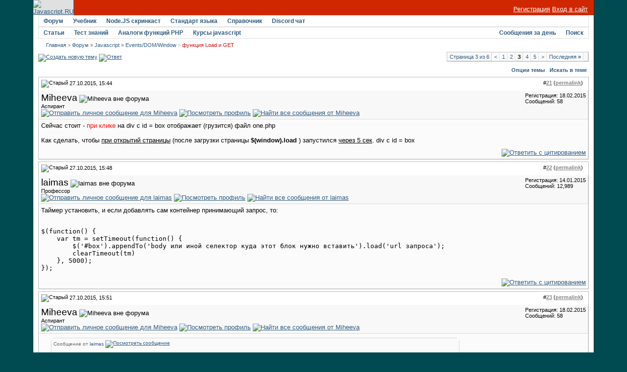

--- FILE ---
content_type: text/html; charset=utf-8
request_url: https://javascript.ru/forum/events/59083-funkciya-load-i-get-3.html
body_size: 10906
content:
<!DOCTYPE html PUBLIC "-//W3C//DTD XHTML 1.0 Transitional//EN" "http://www.w3.org/TR/xhtml1/DTD/xhtml1-transitional.dtd">
<html xmlns="http://www.w3.org/1999/xhtml" dir="ltr" lang="ru">
<head>
<base href="https://javascript.ru/forum/" />
	
<meta name="keywords" content="функция,Load,и,GET,функция Load и GET, " />
<meta name="description" content="Сейчас стоит - при клике на div c id = box отображает (грузится) файл one.php Как сделать, что�" />


<link rel="stylesheet" type="text/css" href="https://javascript.ru/forum/clientscript/vbulletin_css/style-97d6914a-00003.css" id="vbulletin_css" />





 


<script type="text/javascript" src="/misc/forum.js"></script>



<!--
<script async src="https://pagead2.googlesyndication.com/pagead/js/adsbygoogle.js?client=ca-pub-6204518652652613"
     crossorigin="anonymous"></script>
-->

<!--
<script type="text/javascript" src="/modules/syntaxhighlighter/sh/scripts/shCore.js"></script>
<script type="text/javascript" src="/modules/syntaxhighlighter/sh/scripts/shBrushCss.js"></script>
<script type="text/javascript" src="/modules/syntaxhighlighter/sh/scripts/shBrushJava.js"></script>
<script type="text/javascript" src="/modules/syntaxhighlighter/sh/scripts/shBrushJScript.js"></script>
<script type="text/javascript" src="/modules/syntaxhighlighter/sh/scripts/shBrushPhp.js"></script>
<script type="text/javascript" src="/modules/syntaxhighlighter/sh/scripts/shBrushPlain.js"></script>
<script type="text/javascript" src="/modules/syntaxhighlighter/sh/scripts/shBrushPython.js"></script>
<script type="text/javascript" src="/modules/syntaxhighlighter/sh/scripts/shBrushXml.js"></script>
<script type="text/javascript" src="/modules/syntaxhighlighter/sh/scripts/shBrushRuby.js"></script>
<script type="text/javascript" src="/modules/syntaxhighlighter/sh/scripts/shBrushErlang.js"></script>
<script type="text/javascript" src="/modules/syntaxhighlighter/sh/scripts/shBrushAS3.js"></script>
-->

<script type="text/javascript" src="/modules/syntaxhighlighter/sh/scripts/syntaxhighlighter.min.js"></script>
<script type="text/javascript">
  $(function() { SyntaxHighlighter.highlight() })
  </script>

<style type="text/css" media="all">@import "/modules/syntaxhighlighter/sh/styles/shCore.css";</style>
<style type="text/css" media="all">@import "/modules/syntaxhighlighter/sh/styles/shThemeDefault.css";</style>
<style type="text/css" media="all">@import "/themes/defaultangy/jquery.alerts.css";</style>

<script type="text/javascript"><!-- // hide from W3C validator

var SESSIONURL = "s=4b0e3fa95a6454b675aa762319d86116&";
var IMGDIR_MISC = "/forum/images/ca_serenity/misc";
var vb_disable_ajax = parseInt("0", 10);
// --></script>


<link rel="alternate" type="application/rss+xml" title="Javascript-форум RSS Feed" href="https://javascript.ru/forum/external.php?type=RSS2" />

<link rel="alternate" type="application/rss+xml" title="Javascript-форум - Events/DOM/Window - RSS Feed" href="https://javascript.ru/forum/external.php?type=RSS2&amp;forumids=21" />


<script>
window._gaq =  []
_gaq.push(['_setAccount', 'UA-2056213-10']);
_gaq.push(["_addOrganic", "go.mail.ru","q"])
_gaq.push(["_addOrganic", "nova.rambler.ru","query"])
_gaq.push(["_addOrganic", "nigma.ru", "s"])
_gaq.push(["_addOrganic", "blogs.yandex.ru", "text", true])
_gaq.push(["_addOrganic", "webalta.ru", "q"])
_gaq.push(["_addOrganic", "aport.ru", "r"])
_gaq.push(["_addOrganic", "akavita.by", "z"])
_gaq.push(["_addOrganic", "meta.ua", "q"])
_gaq.push(["_addOrganic", "bigmir.net", "q"])
_gaq.push(["_addOrganic", "tut.by", "query"])
_gaq.push(["_addOrganic", "all.by", "query"])
_gaq.push(["_addOrganic", "i.ua", "q"])
_gaq.push(["_addOrganic", "online.ua", "q"])
_gaq.push(["_addOrganic", "a.ua", "s"])
_gaq.push(["_addOrganic", "ukr.net", "search_query"])
_gaq.push(["_addOrganic", "search.com.ua", "q"])
_gaq.push(["_addOrganic", "search.ua", "query"])
_gaq.push(["_addOrganic", "poisk.ru", "text"])
_gaq.push(["_addOrganic", "km.ru", "sq"])
_gaq.push(["_addOrganic", "liveinternet.ru", "ask"])
_gaq.push(["_addOrganic", "quintura.ru", "request"])
_gaq.push(["_addOrganic", "search.qip.ru","query"])
_gaq.push(["_addOrganic", "gde.ru","keywords"])
_gaq.push(["_addOrganic", "search.ukr.net","search_query"])
_gaq.push(["_addOrganic", "gogo.ru","q"])
_gaq.push(['_trackPageview']);
_gaq.push(['_trackPageLoadTime']);
</script>

<script type="text/javascript">
var ga = document.createElement('script')
ga.src = location.protocol+'//www.google-analytics.com/ga.js'
ga.async = true
document.getElementsByTagName('head')[0].appendChild(ga)
</script>

	<title>функция Load и GET - Страница 3 - Javascript-форум</title>
	<script type="text/javascript" src="https://javascript.ru/forum/clientscript/vbulletin_post_loader.js?v=367"></script>
</head>
<body onload="">
<div id="wrapper">
<a name="top"></a>
<table width="960" cellpadding="0" cellspacing="0" align="center" id="maintable">
<tr>
	<td id="maintable-first">

<!-- header table --><table border="0" cellspacing="0" cellpadding="0" class="header-table" width="100%">
	<tr>
		<td align="left"><a href="/"><img src="/forum/images/ca_serenity/misc/logo.gif" border="0" alt="Javascript.RU" /></a></td>
		<td align="right" valign="bottom" width="100%" nowrap="nowrap" class="header-table-login">

		
                <a href="/forum/register.php" style="color:white">Регистрация</a> <a href="/forum/clogin.php" style="color:white">Вход в сайт</a>
			

		</td>
	</tr>
	</table><!-- / header table --></td>
</tr>
<tr>
	<td class="maintable-content"><!-- content table --><table border="0" width="100%" cellpadding="0" cellspacing="0" align="center">
<tr>
	<td class="content-row">

<!-- nav buttons bar -->
<table border="0" width="100%" cellpadding="0" cellspacing="0" align="center">
<tr>
	<td class="navbar-row" align="center"><table cellspacing="0" width="100%" align="center" class="navbar-row-table">
	<tr align="center" class="vbmenu_dark">


<td class="vbmenu_control"><h1><a href="/forum/">Форум</a></h1>
</td>

<td class="vbmenu_control"><a href="https://learn.javascript.ru/">Учебник</a>
</td>


<td class="vbmenu_control"><a href="https://learn.javascript.ru/nodejs-screencast">Node.JS скринкаст</a>
</td>


<td class="vbmenu_control"><a href="http://es5.javascript.ru">Стандарт языка</a>
</td>

<td class="vbmenu_control"><h1><a href="/manual">Справочник</a></h1>
</td>

<td class="vbmenu_control"><h1><a href="https://discord.gg/X8yWNWpTQs">Discord чат</a></h1>
</td>


		
		<td width="100%">&nbsp;</td>
		


</tr>
</table>
<table cellspacing="0" width="100%" align="center" class="navbar-row-table">
<tr align="center" class="vbmenu_dark">


<td class="vbmenu_control"><a href="/doctree">Статьи</a>
</td>

<td class="vbmenu_control"><a href="https://learn.javascript.ru/quiz">Тест знаний</a>
</td>


<td class="vbmenu_control"><a href="/php">Аналоги функций PHP</a>
</td>


<!--
<td class="vbmenu_control"><a href="http://chat.mibbit.com/?server=utf8.rusnet.org.ru:7770&channel=%23javascript&nick=JsGuest">Онлайн-чат</a>
</td>
-->


<td class="vbmenu_control"><h1><a href="/courses" ><span>Курсы javascript</span></a>
</h1></td>

<!--
<td class="vbmenu_control"><h1><a href="/ajax">AJAX</a></h1>
</td>
-->

<td width="100%">&nbsp;</td>

 

				
			
				
				<td class="vbmenu_control"><a href="/forum/search.php?do=getdaily" accesskey="2">Сообщения за день</a></td>
				
				<td id="navbar_search" class="vbmenu_control"><a href="/forum/search.php" accesskey="4" rel="nofollow">Поиск</a> <script type="text/javascript"> vbmenu_register("navbar_search"); </script></td>
			
			
		

		
	</tr>
	</table></td>
</tr>
</table>
<!-- content table -->
<!-- open content container -->
<table border="0" width="100%" cellpadding="0" cellspacing="0" align="center">
<tr>
	<td class="content-row" valign="top">




<!--noindex-->
<!-- NAVBAR POPUP MENUS -->
	
	
	<!-- header quick search form -->
	<div class="vbmenu_popup" id="navbar_search_menu" style="display:none">
		<table cellpadding="4" cellspacing="1" border="0">
		<tr>
			<td class="thead">Поиск по форуму</td>
		</tr>
		<tr>
			<td class="vbmenu_option" title="nohilite">
				<form action="/forum/search.php?do=process" method="post">
					<input type="hidden" name="do" value="process" />
					<input type="hidden" name="quicksearch" value="1" />
					<input type="hidden" name="childforums" value="1" />
					<input type="hidden" name="exactname" value="1" />
					<input type="hidden" name="s" value="4b0e3fa95a6454b675aa762319d86116" />
					<div><input type="text" class="bginput" name="query" size="25" tabindex="1001" /><input type="submit" class="button" value="Вперёд" tabindex="1004" /></div>
					<div style="margin-top:4px">
						<label for="rb_nb_sp0"><input type="radio" name="showposts" value="0" id="rb_nb_sp0" tabindex="1002" checked="checked" />Отображать темы</label>
						&nbsp;
						<label for="rb_nb_sp1"><input type="radio" name="showposts" value="1" id="rb_nb_sp1" tabindex="1003" />Отображать сообщения</label>
					</div>					
				</form>
			</td>
		</tr>
		<tr>
			<td class="vbmenu_option"><a href="/forum/search.php" accesskey="4" rel="nofollow">Расширенный поиск</a></td>
		</tr>
		
		</table>
	</div>
	<!-- / header quick search form -->
	

	
<!-- / NAVBAR POPUP MENUS -->

<!-- PAGENAV POPUP -->

	<div class="vbmenu_popup" id="pagenav_menu" style="display:none">
		<table cellpadding="4" cellspacing="1" border="0">
		<tr>
			<td class="thead" nowrap="nowrap">К странице...</td>
		</tr>
		<tr>
			<td class="vbmenu_option" title="nohilite">
			<form action="https://javascript.ru/forum/" method="get" onsubmit="return this.gotopage()" id="pagenav_form">
				<input type="text" class="bginput" id="pagenav_itxt" style="font-size:11px" size="4" />
				<input type="button" class="button" id="pagenav_ibtn" value="Вперёд" />
			</form>
			</td>
		</tr>
		</table>
	</div>

<!-- / PAGENAV POPUP -->
<!--/noindex-->


<!-- trade-links -->




<!-- breadcrumb -->
<div id="navbar-row">

	<div class="navbar navbar-top"><a href="https://javascript.ru/" accesskey="1">Главная</a> 


 <span class="navbar">&gt; <a href="https://javascript.ru/forum/" accesskey="1">Форум</a></span>


	<span class="navbar">&raquo; <a href="https://javascript.ru/forum/javascript/">Javascript</a></span>


	<span class="navbar">&raquo; <a href="https://javascript.ru/forum/events/">Events/DOM/Window</a></span>

 &raquo;
<strong>
	функция Load и GET

</strong>

</div>

</div>
<br class="spacer8" />



<!-- / breadcrumb -->

<!-- pm notification -->

<!-- / pm notification -->





<!-- // Start Welcome Headers // -->
<!-- google_ad_section_start(weight=ignore) -->

<!-- google_ad_section_end -->
<!-- // End Welcome Headers // -->

	



<a name="poststop" id="poststop"></a>





<!-- controls above postbits -->
<table cellpadding="0" cellspacing="0" border="0" width="100%" style="margin-bottom:3px">
<tr valign="bottom">
	
		<td class="smallfont">


<a href="https://javascript.ru/forum/newthread.php?do=newthread&amp;f=21" rel="nofollow"><img src="/forum/images/ca_serenity/buttons/newthread.gif" alt="Создать новую тему" border="0" /></a>

<a href="https://javascript.ru/forum/newreply.php?do=newreply&amp;noquote=1&amp;p=393229" rel="nofollow"><img src="/forum/images/ca_serenity/buttons/reply.gif" alt="Ответ" border="0" /></a>


</td>
	
	<td align="right"><div class="pagenav" align="right">
<table class="tborder" cellpadding="3" cellspacing="0" border="0">
<tr>
	<td class="vbmenu_control" style="font-weight:normal">Страница 3 из 6</td>
	
	<td class="alt1"><a class="smallfont" href="https://javascript.ru/forum/events/59083-funkciya-load-i-get-2.html" title="Предыдущая страница - с 11 по 20 из 60">&lt;</a></td>
	<td class="alt1"><a class="smallfont" href="https://javascript.ru/forum/events/59083-funkciya-load-i-get.html" title="с 1 по 10 из 60">1</a></td><td class="alt1"><a class="smallfont" href="https://javascript.ru/forum/events/59083-funkciya-load-i-get-2.html" title="с 11 по 20 из 60">2</a></td>	<td class="alt2"><span class="smallfont" title="Показано с 21 по 30 из 60."><strong>3</strong></span></td>
 <td class="alt1"><a class="smallfont" href="https://javascript.ru/forum/events/59083-funkciya-load-i-get-4.html" title="с 31 по 40 из 60">4</a></td><td class="alt1"><a class="smallfont" href="https://javascript.ru/forum/events/59083-funkciya-load-i-get-5.html" title="с 41 по 50 из 60">5</a></td>
	<td class="alt1"><a class="smallfont" href="https://javascript.ru/forum/events/59083-funkciya-load-i-get-4.html" title="Следующая страница - с 31 по 40 из 60">&gt;</a></td>
	<td class="alt1"><a class="smallfont" href="https://javascript.ru/forum/events/59083-funkciya-load-i-get-6.html" title="Последняя страница - с 51 по 60 из 60">Последняя <strong>&raquo;</strong></a></td>
	<td class="vbmenu_control" title="showthread.php?s=4b0e3fa95a6454b675aa762319d86116&amp;t=59083"><a name="PageNav"></a></td>
</tr>
</table>
</div></td>
</tr>
</table>
<!-- / controls above postbits -->

<!-- toolbar -->
<table class="tcat-rounded" cellpadding="0" cellspacing="0" border="0" width="100%" align="center">
	<tr>
		<td width="25" class="tcat-rounded-left"><img src="https://javascript.ru/forum/images/ca_serenity/misc/spacer.gif" width="25" height="27" border="0" alt="" /></td>

	<td class="tcat" width="100%">
		<div class="smallfont">
		
		&nbsp;
		</div>
	</td>
	<td class="vbmenu_control" id="threadtools" nowrap="nowrap">
		<a rel="nofollow" href="https://javascript.ru/forum/events/59083-funkciya-load-i-get-3.html?nojs=1#goto_threadtools">Опции темы</a>
		<script type="text/javascript"> vbmenu_register("threadtools"); </script>
	</td>
	
		<td class="vbmenu_control" id="threadsearch" nowrap="nowrap">
			<a rel="nofollow" href="https://javascript.ru/forum/events/59083-funkciya-load-i-get-3.html?nojs=1#goto_threadsearch">Искать в теме</a>
			<script type="text/javascript"> vbmenu_register("threadsearch"); </script>
		</td>
	
	
	

		<td width="10" class="tcat-rounded-right"><img src="https://javascript.ru/forum/images/ca_serenity/misc/spacer.gif" width="10" height="27" border="0" alt="" /></td>
	</tr>
</table>
<!-- / toolbar -->



<!-- end content table -->
	</td>
</tr>
</table>
<!-- / close content container -->
<!-- / end content table -->





<div id="posts"><!-- post #393229 -->

	<!-- open content container -->
<table border="0" width="100%" cellpadding="0" cellspacing="0" align="center">
<tr>
	<td class="content-row" valign="top">

	<div id="edit393229" style="padding:0px 0px 4px 0px">
	<!-- this is not the last post shown on the page -->	



<table class="tborder" width="100%" id="post393229" cellpadding="4" cellspacing="0" border="0" align="center">
<tr>
	<td class="thead" >
		<div class="normal" style="float:right">
			&nbsp;
			#<a href="https://javascript.ru/forum/393229-post21.html" target="new"  id="postcount393229" name="21"><strong>21</strong></a> (<b><a href="/forum/events/59083-funkciya-load-i-get-3.html#post393229" title="Link to this Post">permalink</a></b>) &nbsp;
			
		</div>
		
		<div class="normal">
			<!-- status icon and date -->
			<a name="post393229"><img class="inlineimg" src="/forum/images/ca_serenity/statusicon/post_old.gif" alt="Старый" border="0" /></a>


			
				27.10.2015, 15:44
			
			
			<!-- / status icon and date -->
		</div>
	</td>
</tr>
<tr>
	<td class="alt2" style="padding:0px">
		<!-- user info -->
		<table cellpadding="0" cellspacing="4" border="0" width="100%">
		<tr>
			
			<td nowrap="nowrap">
			
				<div>
					


  <a class="bigusername">Miheeva</a>
                


					
					<img class="inlineimg" src="/forum/images/ca_serenity/statusicon/user_offline.gif" alt="Miheeva вне форума" border="0" />




					
				</div>
				
				<div class="smallfont">Аспирант</div>
				
				
				
				





	


<a href="https://javascript.ru/forum/private.php?do=newpm&amp;u=40589" rel="nofollow">
<img title="Отправить личное сообщение для Miheeva"
alt="Отправить личное сообщение для Miheeva" border="0" src="/forum/images/ca_serenity/buttons/sendpm_blue.gif"/></a>



<a href="https://javascript.ru/forum/members/40589-miheeva/" rel="nofollow">
<img title="Посмотреть профиль" alt="Посмотреть профиль" src="/forum/images/ca_serenity/buttons/profile_blue.gif" border="0"/></a>





<a href="https://javascript.ru/forum/search.php?do=finduser&amp;u=40589" rel="nofollow"><img title="Найти все сообщения от Miheeva"
alt="Найти все сообщения от Miheeva" border="0" src="/forum/images/ca_serenity/buttons/find_blue.gif"/></a>



			</td>
			<td width="100%">&nbsp;</td>
			<td valign="top" nowrap="nowrap">
				
				<div class="smallfont">
					<div>Регистрация: 18.02.2015</div>
					
					
					<div>
						Сообщений: 58
					</div>
					

					

<br/>

			
<div>
		
</div>
		</div>

		

			</td>
		</tr>
		</table>
		<!-- / user info -->
	</td>
</tr>
<tr>
	<td class="alt1" id="td_post_393229">
	<!-- message, attachments, sig -->
	
		

		
		
		<!-- message -->
		<div id="post_message_393229">Сейчас стоит - <font color="Red">при клике</font> на div  c id = box  отображает (грузится) файл one.php<br />
<br />
Как сделать, чтобы <u>при открытий страницы</u> (после загрузки страницы <b>$(window).load</b> ) запустился <u>через 5 сек</u>. div  c id = box</div>
		<!-- / message -->
	
		
		
		

		

		

		
	
		<div style="margin-top: 10px" align="right" class="post-bottom">
			
			
	
			
			<!-- controls -->
			
			
			
				<a href="https://javascript.ru/forum/newreply.php?do=newreply&amp;p=393229" rel="nofollow"><img src="/forum/images/ca_serenity/buttons/quote.gif" alt="Ответить с цитированием" border="0" /></a>
			



			
			
			
			
			
				
			
			
			<!-- / controls -->
		</div>
		
	<!-- message, attachments, sig -->
	
	</td>
</tr>
</table>





	</div>
		</td>
</tr>
</table>
<!-- / close content container -->

<!-- / post #393229 --><!-- post #393231 -->

	<!-- open content container -->
<table border="0" width="100%" cellpadding="0" cellspacing="0" align="center">
<tr>
	<td class="content-row" valign="top">

	<div id="edit393231" style="padding:0px 0px 4px 0px">
	<!-- this is not the last post shown on the page -->	



<table class="tborder" width="100%" id="post393231" cellpadding="4" cellspacing="0" border="0" align="center">
<tr>
	<td class="thead" >
		<div class="normal" style="float:right">
			&nbsp;
			#<a href="https://javascript.ru/forum/393231-post22.html" target="new"  id="postcount393231" name="22"><strong>22</strong></a> (<b><a href="/forum/events/59083-funkciya-load-i-get-3.html#post393231" title="Link to this Post">permalink</a></b>) &nbsp;
			
		</div>
		
		<div class="normal">
			<!-- status icon and date -->
			<a name="post393231"><img class="inlineimg" src="/forum/images/ca_serenity/statusicon/post_old.gif" alt="Старый" border="0" /></a>


			
				27.10.2015, 15:48
			
			
			<!-- / status icon and date -->
		</div>
	</td>
</tr>
<tr>
	<td class="alt2" style="padding:0px">
		<!-- user info -->
		<table cellpadding="0" cellspacing="4" border="0" width="100%">
		<tr>
			
			<td nowrap="nowrap">
			
				<div>
					


  <a class="bigusername">laimas</a>
                


					
					<img class="inlineimg" src="/forum/images/ca_serenity/statusicon/user_offline.gif" alt="laimas вне форума" border="0" />




					
				</div>
				
				<div class="smallfont">Профессор</div>
				
				
				
				





	


<a href="https://javascript.ru/forum/private.php?do=newpm&amp;u=39891" rel="nofollow">
<img title="Отправить личное сообщение для laimas"
alt="Отправить личное сообщение для laimas" border="0" src="/forum/images/ca_serenity/buttons/sendpm_blue.gif"/></a>



<a href="https://javascript.ru/forum/members/39891-laimas/" rel="nofollow">
<img title="Посмотреть профиль" alt="Посмотреть профиль" src="/forum/images/ca_serenity/buttons/profile_blue.gif" border="0"/></a>





<a href="https://javascript.ru/forum/search.php?do=finduser&amp;u=39891" rel="nofollow"><img title="Найти все сообщения от laimas"
alt="Найти все сообщения от laimas" border="0" src="/forum/images/ca_serenity/buttons/find_blue.gif"/></a>



			</td>
			<td width="100%">&nbsp;</td>
			<td valign="top" nowrap="nowrap">
				
				<div class="smallfont">
					<div>Регистрация: 14.01.2015</div>
					
					
					<div>
						Сообщений: 12,989
					</div>
					

					

<br/>

			
<div>
		
</div>
		</div>

		

			</td>
		</tr>
		</table>
		<!-- / user info -->
	</td>
</tr>
<tr>
	<td class="alt1" id="td_post_393231">
	<!-- message, attachments, sig -->
	
		

		
		
		<!-- message -->
		<div id="post_message_393231">Таймер установить, и если добавлять сам контейнер принимающий запрос, то:<br />
<br />
<pre class="source brush:js">
$(function() {
    var tm = setTimeout(function() {
        $('#box').appendTo('body или иной селектор куда этот блок нужно вставить').load('url запроса');
        clearTimeout(tm)
    }, 5000);
});
</pre></div>
		<!-- / message -->
	
		
		
		

		

		

		
	
		<div style="margin-top: 10px" align="right" class="post-bottom">
			
			
	
			
			<!-- controls -->
			
			
			
				<a href="https://javascript.ru/forum/newreply.php?do=newreply&amp;p=393231" rel="nofollow"><img src="/forum/images/ca_serenity/buttons/quote.gif" alt="Ответить с цитированием" border="0" /></a>
			



			
			
			
			
			
				
			
			
			<!-- / controls -->
		</div>
		
	<!-- message, attachments, sig -->
	
	</td>
</tr>
</table>





	</div>
		</td>
</tr>
</table>
<!-- / close content container -->

<!-- / post #393231 --><!-- post #393233 -->

	<!-- open content container -->
<table border="0" width="100%" cellpadding="0" cellspacing="0" align="center">
<tr>
	<td class="content-row" valign="top">

	<div id="edit393233" style="padding:0px 0px 4px 0px">
	<!-- this is not the last post shown on the page -->	



<table class="tborder" width="100%" id="post393233" cellpadding="4" cellspacing="0" border="0" align="center">
<tr>
	<td class="thead" >
		<div class="normal" style="float:right">
			&nbsp;
			#<a href="https://javascript.ru/forum/393233-post23.html" target="new"  id="postcount393233" name="23"><strong>23</strong></a> (<b><a href="/forum/events/59083-funkciya-load-i-get-3.html#post393233" title="Link to this Post">permalink</a></b>) &nbsp;
			
		</div>
		
		<div class="normal">
			<!-- status icon and date -->
			<a name="post393233"><img class="inlineimg" src="/forum/images/ca_serenity/statusicon/post_old.gif" alt="Старый" border="0" /></a>


			
				27.10.2015, 15:51
			
			
			<!-- / status icon and date -->
		</div>
	</td>
</tr>
<tr>
	<td class="alt2" style="padding:0px">
		<!-- user info -->
		<table cellpadding="0" cellspacing="4" border="0" width="100%">
		<tr>
			
			<td nowrap="nowrap">
			
				<div>
					


  <a class="bigusername">Miheeva</a>
                


					
					<img class="inlineimg" src="/forum/images/ca_serenity/statusicon/user_offline.gif" alt="Miheeva вне форума" border="0" />




					
				</div>
				
				<div class="smallfont">Аспирант</div>
				
				
				
				





	


<a href="https://javascript.ru/forum/private.php?do=newpm&amp;u=40589" rel="nofollow">
<img title="Отправить личное сообщение для Miheeva"
alt="Отправить личное сообщение для Miheeva" border="0" src="/forum/images/ca_serenity/buttons/sendpm_blue.gif"/></a>



<a href="https://javascript.ru/forum/members/40589-miheeva/" rel="nofollow">
<img title="Посмотреть профиль" alt="Посмотреть профиль" src="/forum/images/ca_serenity/buttons/profile_blue.gif" border="0"/></a>





<a href="https://javascript.ru/forum/search.php?do=finduser&amp;u=40589" rel="nofollow"><img title="Найти все сообщения от Miheeva"
alt="Найти все сообщения от Miheeva" border="0" src="/forum/images/ca_serenity/buttons/find_blue.gif"/></a>



			</td>
			<td width="100%">&nbsp;</td>
			<td valign="top" nowrap="nowrap">
				
				<div class="smallfont">
					<div>Регистрация: 18.02.2015</div>
					
					
					<div>
						Сообщений: 58
					</div>
					

					

<br/>

			
<div>
		
</div>
		</div>

		

			</td>
		</tr>
		</table>
		<!-- / user info -->
	</td>
</tr>
<tr>
	<td class="alt1" id="td_post_393233">
	<!-- message, attachments, sig -->
	
		

		
		
		<!-- message -->
		<div id="post_message_393233"><table class="bbcode-rounded bbcode-rounded-quote" cellspacing="0">
<tr>
	<td class="bbcode-rounded-header"><div><span></span></div></td>
</tr>
<tr>
	<td class="bbcode-rounded-author">
		
			Сообщение от <strong>laimas</strong>
			<a href="https://javascript.ru/forum/events/59083-funkciya-load-i-get-3.html#post393231" rel="nofollow"><img class="inlineimg" src="/forum/images/ca_serenity/buttons/viewpost.gif" border="0" alt="Посмотреть сообщение" /></a>
		
	</td>
</tr>
<tr>
	<td class="bbcode-rounded-content">
		Таймер установить, и если добавлять сам контейнер принимающий запрос, то:<br />
<br />
<pre class="source brush:js">
$(function() {
    var tm = setTimeout(function() {
        $('#box').appendTo('body или иной селектор куда этот блок нужно вставить').load('url запроса');
        clearTimeout(tm)
    }, 5000);
});
</pre>
	</td>
</tr>
<tr>
	<td class="bbcode-rounded-footer"><div><span></span></div></td>
</tr>
</table>Это понятно) а как его вставить вот сюда?<br />
<br />
<pre class="source brush:js">
$(window).load(function() {
   var o = $('#box') //в переменной "o" кешируем объект #box, так как мы к нему будет не раз обращаться 
        .click(function() { //устнавливем обработку щелчка по объекту #box 
        var p = o.data('p'); //получаем значение переключателя "p" и изменяем его бит - 0 будет меняться на 1, и наоборот - 1 меняться на 0
        var csstop = "&lt;?php echo $project;?&gt;"; //это ваше не понятно почему здесь взялось, и что есть "плохо"
        o.data({p: p}); //запоминаем изменение бита "p"
        //запрашиваем сервер и, если, "p" равно 1, то подставляем в запрос get-параметр, иначе запрос будет без него
        //то есть get-параметр будет передаваться на сервере черз один раз
        o.load('/inc/info/one.php' + (p ? '?name='+ csstop +'' : ''))
    })
    .data({p: 1}) //определим бит переключателя определяющего передачу get-параметра, который будет храниться в объекте #box

});
</pre></div>
		<!-- / message -->
	
		
		
		

		

		

		
	
		<div style="margin-top: 10px" align="right" class="post-bottom">
			
			
	
			
			<!-- controls -->
			
			
			
				<a href="https://javascript.ru/forum/newreply.php?do=newreply&amp;p=393233" rel="nofollow"><img src="/forum/images/ca_serenity/buttons/quote.gif" alt="Ответить с цитированием" border="0" /></a>
			



			
			
			
			
			
				
			
			
			<!-- / controls -->
		</div>
		
	<!-- message, attachments, sig -->
	
	</td>
</tr>
</table>





	</div>
		</td>
</tr>
</table>
<!-- / close content container -->

<!-- / post #393233 --><!-- post #393241 -->

	<!-- open content container -->
<table border="0" width="100%" cellpadding="0" cellspacing="0" align="center">
<tr>
	<td class="content-row" valign="top">

	<div id="edit393241" style="padding:0px 0px 4px 0px">
	<!-- this is not the last post shown on the page -->	



<table class="tborder" width="100%" id="post393241" cellpadding="4" cellspacing="0" border="0" align="center">
<tr>
	<td class="thead" >
		<div class="normal" style="float:right">
			&nbsp;
			#<a href="https://javascript.ru/forum/393241-post24.html" target="new"  id="postcount393241" name="24"><strong>24</strong></a> (<b><a href="/forum/events/59083-funkciya-load-i-get-3.html#post393241" title="Link to this Post">permalink</a></b>) &nbsp;
			
		</div>
		
		<div class="normal">
			<!-- status icon and date -->
			<a name="post393241"><img class="inlineimg" src="/forum/images/ca_serenity/statusicon/post_old.gif" alt="Старый" border="0" /></a>


			
				27.10.2015, 16:07
			
			
			<!-- / status icon and date -->
		</div>
	</td>
</tr>
<tr>
	<td class="alt2" style="padding:0px">
		<!-- user info -->
		<table cellpadding="0" cellspacing="4" border="0" width="100%">
		<tr>
			
			<td nowrap="nowrap">
			
				<div>
					


  <a class="bigusername">laimas</a>
                


					
					<img class="inlineimg" src="/forum/images/ca_serenity/statusicon/user_offline.gif" alt="laimas вне форума" border="0" />




					
				</div>
				
				<div class="smallfont">Профессор</div>
				
				
				
				





	


<a href="https://javascript.ru/forum/private.php?do=newpm&amp;u=39891" rel="nofollow">
<img title="Отправить личное сообщение для laimas"
alt="Отправить личное сообщение для laimas" border="0" src="/forum/images/ca_serenity/buttons/sendpm_blue.gif"/></a>



<a href="https://javascript.ru/forum/members/39891-laimas/" rel="nofollow">
<img title="Посмотреть профиль" alt="Посмотреть профиль" src="/forum/images/ca_serenity/buttons/profile_blue.gif" border="0"/></a>





<a href="https://javascript.ru/forum/search.php?do=finduser&amp;u=39891" rel="nofollow"><img title="Найти все сообщения от laimas"
alt="Найти все сообщения от laimas" border="0" src="/forum/images/ca_serenity/buttons/find_blue.gif"/></a>



			</td>
			<td width="100%">&nbsp;</td>
			<td valign="top" nowrap="nowrap">
				
				<div class="smallfont">
					<div>Регистрация: 14.01.2015</div>
					
					
					<div>
						Сообщений: 12,989
					</div>
					

					

<br/>

			
<div>
		
</div>
		</div>

		

			</td>
		</tr>
		</table>
		<!-- / user info -->
	</td>
</tr>
<tr>
	<td class="alt1" id="td_post_393241">
	<!-- message, attachments, sig -->
	
		

		
		
		<!-- message -->
		<div id="post_message_393241"><table class="bbcode-rounded bbcode-rounded-quote" cellspacing="0">
<tr>
	<td class="bbcode-rounded-header"><div><span></span></div></td>
</tr>
<tr>
	<td class="bbcode-rounded-author">
		
			Сообщение от <strong>Miheeva</strong>
			
		
	</td>
</tr>
<tr>
	<td class="bbcode-rounded-content">
		а как его вставить вот сюда?
	</td>
</tr>
<tr>
	<td class="bbcode-rounded-footer"><div><span></span></div></td>
</tr>
</table><br />
Сюда никак, вернее смысла нет, это должно выполняться по таймеру, то есть, зачем вам щелкать по '#box' (да и не возможно, ибо вы хотите его добавлять в документ), так как надо по истечении времени сделать запрос. При этом один раз есть параметр, а другой раз нет, этого я просто не понимаю, к чему вы притулили это в код.... Остается, что параметр запроса должен быть всегда и и фиксированный, ибо &lt;?php echo $project;?&gt; - уже на клиенте никак изменяться не будет. А значит o.load('/inc/info/one.php?name=&lt;?php echo $project;?&gt;')<br />
<br />
<pre class="source brush:css">
$(function() {
    var tm = setTimeout(function() {
        $('#box').appendTo('body или иной селектор куда этот блок нужно вставить').load('/inc/info/one.php?name=&lt;?=$project?&gt;');
        clearTimeout(tm)
    }, 5000);
});
</pre><br />
<br />
Если inc/info - это закрытая папка, то не получится, если ради этого запроса вы ее открываете, то это очень плохо.<br />
<br />
&lt;?=$project?&gt; - в случае, если разрешен короткий php-тег. В последних версиях РНР такая конструкция доступна всегда и не зависит от разрешения короткого тега.</div>
		<!-- / message -->
	
		
		
		

		

		

		
	
		<div style="margin-top: 10px" align="right" class="post-bottom">
			
			
	
			
			<!-- controls -->
			
			
			
				<a href="https://javascript.ru/forum/newreply.php?do=newreply&amp;p=393241" rel="nofollow"><img src="/forum/images/ca_serenity/buttons/quote.gif" alt="Ответить с цитированием" border="0" /></a>
			



			
			
			
			
			
				
			
			
			<!-- / controls -->
		</div>
		
	<!-- message, attachments, sig -->
	
	</td>
</tr>
</table>





	</div>
		</td>
</tr>
</table>
<!-- / close content container -->

<!-- / post #393241 --><!-- post #393244 -->

	<!-- open content container -->
<table border="0" width="100%" cellpadding="0" cellspacing="0" align="center">
<tr>
	<td class="content-row" valign="top">

	<div id="edit393244" style="padding:0px 0px 4px 0px">
	<!-- this is not the last post shown on the page -->	



<table class="tborder" width="100%" id="post393244" cellpadding="4" cellspacing="0" border="0" align="center">
<tr>
	<td class="thead" >
		<div class="normal" style="float:right">
			&nbsp;
			#<a href="https://javascript.ru/forum/393244-post25.html" target="new"  id="postcount393244" name="25"><strong>25</strong></a> (<b><a href="/forum/events/59083-funkciya-load-i-get-3.html#post393244" title="Link to this Post">permalink</a></b>) &nbsp;
			
		</div>
		
		<div class="normal">
			<!-- status icon and date -->
			<a name="post393244"><img class="inlineimg" src="/forum/images/ca_serenity/statusicon/post_old.gif" alt="Старый" border="0" /></a>


			
				27.10.2015, 16:15
			
			
			<!-- / status icon and date -->
		</div>
	</td>
</tr>
<tr>
	<td class="alt2" style="padding:0px">
		<!-- user info -->
		<table cellpadding="0" cellspacing="4" border="0" width="100%">
		<tr>
			
			<td nowrap="nowrap">
			
				<div>
					


  <a class="bigusername">Miheeva</a>
                


					
					<img class="inlineimg" src="/forum/images/ca_serenity/statusicon/user_offline.gif" alt="Miheeva вне форума" border="0" />




					
				</div>
				
				<div class="smallfont">Аспирант</div>
				
				
				
				





	


<a href="https://javascript.ru/forum/private.php?do=newpm&amp;u=40589" rel="nofollow">
<img title="Отправить личное сообщение для Miheeva"
alt="Отправить личное сообщение для Miheeva" border="0" src="/forum/images/ca_serenity/buttons/sendpm_blue.gif"/></a>



<a href="https://javascript.ru/forum/members/40589-miheeva/" rel="nofollow">
<img title="Посмотреть профиль" alt="Посмотреть профиль" src="/forum/images/ca_serenity/buttons/profile_blue.gif" border="0"/></a>





<a href="https://javascript.ru/forum/search.php?do=finduser&amp;u=40589" rel="nofollow"><img title="Найти все сообщения от Miheeva"
alt="Найти все сообщения от Miheeva" border="0" src="/forum/images/ca_serenity/buttons/find_blue.gif"/></a>



			</td>
			<td width="100%">&nbsp;</td>
			<td valign="top" nowrap="nowrap">
				
				<div class="smallfont">
					<div>Регистрация: 18.02.2015</div>
					
					
					<div>
						Сообщений: 58
					</div>
					

					

<br/>

			
<div>
		
</div>
		</div>

		

			</td>
		</tr>
		</table>
		<!-- / user info -->
	</td>
</tr>
<tr>
	<td class="alt1" id="td_post_393244">
	<!-- message, attachments, sig -->
	
		

		
		
		<!-- message -->
		<div id="post_message_393244">а чем это плохо? Если речь идет о уязвимости one.php. То можно сделать таким образом - Сделать проверку, есть ли значение $_GET (название) в базе или нет), если нету то die() <img src="https://javascript.ru/forum/images/smilies/smile.gif" border="0" alt="" title="" class="inlineimg" /></div>
		<!-- / message -->
	
		
		
		

		

		

		
	
		<div style="margin-top: 10px" align="right" class="post-bottom">
			
			
	
			
			<!-- controls -->
			
			
			
				<a href="https://javascript.ru/forum/newreply.php?do=newreply&amp;p=393244" rel="nofollow"><img src="/forum/images/ca_serenity/buttons/quote.gif" alt="Ответить с цитированием" border="0" /></a>
			



			
			
			
			
			
				
			
			
			<!-- / controls -->
		</div>
		
	<!-- message, attachments, sig -->
	
	</td>
</tr>
</table>





	</div>
		</td>
</tr>
</table>
<!-- / close content container -->

<!-- / post #393244 --><!-- post #393245 -->

	<!-- open content container -->
<table border="0" width="100%" cellpadding="0" cellspacing="0" align="center">
<tr>
	<td class="content-row" valign="top">

	<div id="edit393245" style="padding:0px 0px 4px 0px">
	<!-- this is not the last post shown on the page -->	



<table class="tborder" width="100%" id="post393245" cellpadding="4" cellspacing="0" border="0" align="center">
<tr>
	<td class="thead" >
		<div class="normal" style="float:right">
			&nbsp;
			#<a href="https://javascript.ru/forum/393245-post26.html" target="new"  id="postcount393245" name="26"><strong>26</strong></a> (<b><a href="/forum/events/59083-funkciya-load-i-get-3.html#post393245" title="Link to this Post">permalink</a></b>) &nbsp;
			
		</div>
		
		<div class="normal">
			<!-- status icon and date -->
			<a name="post393245"><img class="inlineimg" src="/forum/images/ca_serenity/statusicon/post_old.gif" alt="Старый" border="0" /></a>


			
				27.10.2015, 16:17
			
			
			<!-- / status icon and date -->
		</div>
	</td>
</tr>
<tr>
	<td class="alt2" style="padding:0px">
		<!-- user info -->
		<table cellpadding="0" cellspacing="4" border="0" width="100%">
		<tr>
			
			<td nowrap="nowrap">
			
				<div>
					


  <a class="bigusername">laimas</a>
                


					
					<img class="inlineimg" src="/forum/images/ca_serenity/statusicon/user_offline.gif" alt="laimas вне форума" border="0" />




					
				</div>
				
				<div class="smallfont">Профессор</div>
				
				
				
				





	


<a href="https://javascript.ru/forum/private.php?do=newpm&amp;u=39891" rel="nofollow">
<img title="Отправить личное сообщение для laimas"
alt="Отправить личное сообщение для laimas" border="0" src="/forum/images/ca_serenity/buttons/sendpm_blue.gif"/></a>



<a href="https://javascript.ru/forum/members/39891-laimas/" rel="nofollow">
<img title="Посмотреть профиль" alt="Посмотреть профиль" src="/forum/images/ca_serenity/buttons/profile_blue.gif" border="0"/></a>





<a href="https://javascript.ru/forum/search.php?do=finduser&amp;u=39891" rel="nofollow"><img title="Найти все сообщения от laimas"
alt="Найти все сообщения от laimas" border="0" src="/forum/images/ca_serenity/buttons/find_blue.gif"/></a>



			</td>
			<td width="100%">&nbsp;</td>
			<td valign="top" nowrap="nowrap">
				
				<div class="smallfont">
					<div>Регистрация: 14.01.2015</div>
					
					
					<div>
						Сообщений: 12,989
					</div>
					

					

<br/>

			
<div>
		
</div>
		</div>

		

			</td>
		</tr>
		</table>
		<!-- / user info -->
	</td>
</tr>
<tr>
	<td class="alt1" id="td_post_393245">
	<!-- message, attachments, sig -->
	
		

		
		
		<!-- message -->
		<div id="post_message_393245"><table class="bbcode-rounded bbcode-rounded-quote" cellspacing="0">
<tr>
	<td class="bbcode-rounded-header"><div><span></span></div></td>
</tr>
<tr>
	<td class="bbcode-rounded-author">
		
			Сообщение от <strong>Miheeva</strong>
			
		
	</td>
</tr>
<tr>
	<td class="bbcode-rounded-content">
		Сделать проверку, есть ли значение $_GET (название) в базе или нет), если нету то die()
	</td>
</tr>
<tr>
	<td class="bbcode-rounded-footer"><div><span></span></div></td>
</tr>
</table>Вы думаете, что я не в состоянии сделать на ваш сервер левый запрос с GET-параметром? <img src="https://javascript.ru/forum/images/smilies/smile.gif" border="0" alt="" title="" class="inlineimg" /><br />
<br />
Пака с подключаемыми файлами, в коей могут быть и файлы конфигураций должна быть закрыта по прямой ссылке и баста, это даже не обсуждается. Более того, проверку этого параметра производит только ваш бедолага файл, а вряд ли каждый. Да дело даже и не в этом.</div>
		<!-- / message -->
	
		
		
		

		

		

		
	
		<div style="margin-top: 10px" align="right" class="post-bottom">
			
			
	
			
			<!-- controls -->
			
			
			
				<a href="https://javascript.ru/forum/newreply.php?do=newreply&amp;p=393245" rel="nofollow"><img src="/forum/images/ca_serenity/buttons/quote.gif" alt="Ответить с цитированием" border="0" /></a>
			



			
			
			
			
			
				
			
			
			<!-- / controls -->
		</div>
		
	<!-- message, attachments, sig -->
	
	</td>
</tr>
</table>





	</div>
		</td>
</tr>
</table>
<!-- / close content container -->

<!-- / post #393245 --><!-- post #393246 -->

	<!-- open content container -->
<table border="0" width="100%" cellpadding="0" cellspacing="0" align="center">
<tr>
	<td class="content-row" valign="top">

	<div id="edit393246" style="padding:0px 0px 4px 0px">
	<!-- this is not the last post shown on the page -->	



<table class="tborder" width="100%" id="post393246" cellpadding="4" cellspacing="0" border="0" align="center">
<tr>
	<td class="thead" >
		<div class="normal" style="float:right">
			&nbsp;
			#<a href="https://javascript.ru/forum/393246-post27.html" target="new"  id="postcount393246" name="27"><strong>27</strong></a> (<b><a href="/forum/events/59083-funkciya-load-i-get-3.html#post393246" title="Link to this Post">permalink</a></b>) &nbsp;
			
		</div>
		
		<div class="normal">
			<!-- status icon and date -->
			<a name="post393246"><img class="inlineimg" src="/forum/images/ca_serenity/statusicon/post_old.gif" alt="Старый" border="0" /></a>


			
				27.10.2015, 16:20
			
			
			<!-- / status icon and date -->
		</div>
	</td>
</tr>
<tr>
	<td class="alt2" style="padding:0px">
		<!-- user info -->
		<table cellpadding="0" cellspacing="4" border="0" width="100%">
		<tr>
			
			<td nowrap="nowrap">
			
				<div>
					


  <a class="bigusername">Miheeva</a>
                


					
					<img class="inlineimg" src="/forum/images/ca_serenity/statusicon/user_offline.gif" alt="Miheeva вне форума" border="0" />




					
				</div>
				
				<div class="smallfont">Аспирант</div>
				
				
				
				





	


<a href="https://javascript.ru/forum/private.php?do=newpm&amp;u=40589" rel="nofollow">
<img title="Отправить личное сообщение для Miheeva"
alt="Отправить личное сообщение для Miheeva" border="0" src="/forum/images/ca_serenity/buttons/sendpm_blue.gif"/></a>



<a href="https://javascript.ru/forum/members/40589-miheeva/" rel="nofollow">
<img title="Посмотреть профиль" alt="Посмотреть профиль" src="/forum/images/ca_serenity/buttons/profile_blue.gif" border="0"/></a>





<a href="https://javascript.ru/forum/search.php?do=finduser&amp;u=40589" rel="nofollow"><img title="Найти все сообщения от Miheeva"
alt="Найти все сообщения от Miheeva" border="0" src="/forum/images/ca_serenity/buttons/find_blue.gif"/></a>



			</td>
			<td width="100%">&nbsp;</td>
			<td valign="top" nowrap="nowrap">
				
				<div class="smallfont">
					<div>Регистрация: 18.02.2015</div>
					
					
					<div>
						Сообщений: 58
					</div>
					

					

<br/>

			
<div>
		
</div>
		</div>

		

			</td>
		</tr>
		</table>
		<!-- / user info -->
	</td>
</tr>
<tr>
	<td class="alt1" id="td_post_393246">
	<!-- message, attachments, sig -->
	
		

		
		
		<!-- message -->
		<div id="post_message_393246"><table class="bbcode-rounded bbcode-rounded-quote" cellspacing="0">
<tr>
	<td class="bbcode-rounded-header"><div><span></span></div></td>
</tr>
<tr>
	<td class="bbcode-rounded-author">
		
			Сообщение от <strong>laimas</strong>
			<a href="https://javascript.ru/forum/events/59083-funkciya-load-i-get-3.html#post393245" rel="nofollow"><img class="inlineimg" src="/forum/images/ca_serenity/buttons/viewpost.gif" border="0" alt="Посмотреть сообщение" /></a>
		
	</td>
</tr>
<tr>
	<td class="bbcode-rounded-content">
		Вы думаете, что я не в состоянии сделать на ваш сервер левый запрос с GET-параметром? <img src="https://javascript.ru/forum/images/smilies/smile.gif" border="0" alt="" title="" class="inlineimg" /><br />
<br />
Пака с подключаемыми файлами, в коей могут быть и файлы конфигураций должна быть закрыта по прямой ссылке и баста, это даже не обсуждается. Более того, проверку этого параметра производит только ваш бедолага файл, а вряд ли каждый. Да дело даже и не в этом.
	</td>
</tr>
<tr>
	<td class="bbcode-rounded-footer"><div><span></span></div></td>
</tr>
</table>Как вы предлагаете лучше всего мне сделать? <img src="https://javascript.ru/forum/images/smilies/smile.gif" border="0" alt="" title="" class="inlineimg" /></div>
		<!-- / message -->
	
		
		
		

		

		

		
	
		<div style="margin-top: 10px" align="right" class="post-bottom">
			
			
	
			
			<!-- controls -->
			
			
			
				<a href="https://javascript.ru/forum/newreply.php?do=newreply&amp;p=393246" rel="nofollow"><img src="/forum/images/ca_serenity/buttons/quote.gif" alt="Ответить с цитированием" border="0" /></a>
			



			
			
			
			
			
				
			
			
			<!-- / controls -->
		</div>
		
	<!-- message, attachments, sig -->
	
	</td>
</tr>
</table>





	</div>
		</td>
</tr>
</table>
<!-- / close content container -->

<!-- / post #393246 --><!-- post #393247 -->

	<!-- open content container -->
<table border="0" width="100%" cellpadding="0" cellspacing="0" align="center">
<tr>
	<td class="content-row" valign="top">

	<div id="edit393247" style="padding:0px 0px 4px 0px">
	<!-- this is not the last post shown on the page -->	



<table class="tborder" width="100%" id="post393247" cellpadding="4" cellspacing="0" border="0" align="center">
<tr>
	<td class="thead" >
		<div class="normal" style="float:right">
			&nbsp;
			#<a href="https://javascript.ru/forum/393247-post28.html" target="new"  id="postcount393247" name="28"><strong>28</strong></a> (<b><a href="/forum/events/59083-funkciya-load-i-get-3.html#post393247" title="Link to this Post">permalink</a></b>) &nbsp;
			
		</div>
		
		<div class="normal">
			<!-- status icon and date -->
			<a name="post393247"><img class="inlineimg" src="/forum/images/ca_serenity/statusicon/post_old.gif" alt="Старый" border="0" /></a>


			
				27.10.2015, 16:22
			
			
			<!-- / status icon and date -->
		</div>
	</td>
</tr>
<tr>
	<td class="alt2" style="padding:0px">
		<!-- user info -->
		<table cellpadding="0" cellspacing="4" border="0" width="100%">
		<tr>
			
			<td nowrap="nowrap">
			
				<div>
					


  <a class="bigusername">laimas</a>
                


					
					<img class="inlineimg" src="/forum/images/ca_serenity/statusicon/user_offline.gif" alt="laimas вне форума" border="0" />




					
				</div>
				
				<div class="smallfont">Профессор</div>
				
				
				
				





	


<a href="https://javascript.ru/forum/private.php?do=newpm&amp;u=39891" rel="nofollow">
<img title="Отправить личное сообщение для laimas"
alt="Отправить личное сообщение для laimas" border="0" src="/forum/images/ca_serenity/buttons/sendpm_blue.gif"/></a>



<a href="https://javascript.ru/forum/members/39891-laimas/" rel="nofollow">
<img title="Посмотреть профиль" alt="Посмотреть профиль" src="/forum/images/ca_serenity/buttons/profile_blue.gif" border="0"/></a>





<a href="https://javascript.ru/forum/search.php?do=finduser&amp;u=39891" rel="nofollow"><img title="Найти все сообщения от laimas"
alt="Найти все сообщения от laimas" border="0" src="/forum/images/ca_serenity/buttons/find_blue.gif"/></a>



			</td>
			<td width="100%">&nbsp;</td>
			<td valign="top" nowrap="nowrap">
				
				<div class="smallfont">
					<div>Регистрация: 14.01.2015</div>
					
					
					<div>
						Сообщений: 12,989
					</div>
					

					

<br/>

			
<div>
		
</div>
		</div>

		

			</td>
		</tr>
		</table>
		<!-- / user info -->
	</td>
</tr>
<tr>
	<td class="alt1" id="td_post_393247">
	<!-- message, attachments, sig -->
	
		

		
		
		<!-- message -->
		<div id="post_message_393247">Я вам уже сказал - клиент должен обращать не к скриптам закрытого каталога, а к скриптам имеющим к нему доступ. Как закрыть каталог средствами .htaccess думаю вы в курсе.</div>
		<!-- / message -->
	
		
		
		

		

		

		
	
		<div style="margin-top: 10px" align="right" class="post-bottom">
			
			
	
			
			<!-- controls -->
			
			
			
				<a href="https://javascript.ru/forum/newreply.php?do=newreply&amp;p=393247" rel="nofollow"><img src="/forum/images/ca_serenity/buttons/quote.gif" alt="Ответить с цитированием" border="0" /></a>
			



			
			
			
			
			
				
			
			
			<!-- / controls -->
		</div>
		
	<!-- message, attachments, sig -->
	
	</td>
</tr>
</table>





	</div>
		</td>
</tr>
</table>
<!-- / close content container -->

<!-- / post #393247 --><!-- post #393248 -->

	<!-- open content container -->
<table border="0" width="100%" cellpadding="0" cellspacing="0" align="center">
<tr>
	<td class="content-row" valign="top">

	<div id="edit393248" style="padding:0px 0px 4px 0px">
	<!-- this is not the last post shown on the page -->	



<table class="tborder" width="100%" id="post393248" cellpadding="4" cellspacing="0" border="0" align="center">
<tr>
	<td class="thead" >
		<div class="normal" style="float:right">
			&nbsp;
			#<a href="https://javascript.ru/forum/393248-post29.html" target="new"  id="postcount393248" name="29"><strong>29</strong></a> (<b><a href="/forum/events/59083-funkciya-load-i-get-3.html#post393248" title="Link to this Post">permalink</a></b>) &nbsp;
			
		</div>
		
		<div class="normal">
			<!-- status icon and date -->
			<a name="post393248"><img class="inlineimg" src="/forum/images/ca_serenity/statusicon/post_old.gif" alt="Старый" border="0" /></a>


			
				27.10.2015, 16:27
			
			
			<!-- / status icon and date -->
		</div>
	</td>
</tr>
<tr>
	<td class="alt2" style="padding:0px">
		<!-- user info -->
		<table cellpadding="0" cellspacing="4" border="0" width="100%">
		<tr>
			
			<td nowrap="nowrap">
			
				<div>
					


  <a class="bigusername">Miheeva</a>
                


					
					<img class="inlineimg" src="/forum/images/ca_serenity/statusicon/user_offline.gif" alt="Miheeva вне форума" border="0" />




					
				</div>
				
				<div class="smallfont">Аспирант</div>
				
				
				
				





	


<a href="https://javascript.ru/forum/private.php?do=newpm&amp;u=40589" rel="nofollow">
<img title="Отправить личное сообщение для Miheeva"
alt="Отправить личное сообщение для Miheeva" border="0" src="/forum/images/ca_serenity/buttons/sendpm_blue.gif"/></a>



<a href="https://javascript.ru/forum/members/40589-miheeva/" rel="nofollow">
<img title="Посмотреть профиль" alt="Посмотреть профиль" src="/forum/images/ca_serenity/buttons/profile_blue.gif" border="0"/></a>





<a href="https://javascript.ru/forum/search.php?do=finduser&amp;u=40589" rel="nofollow"><img title="Найти все сообщения от Miheeva"
alt="Найти все сообщения от Miheeva" border="0" src="/forum/images/ca_serenity/buttons/find_blue.gif"/></a>



			</td>
			<td width="100%">&nbsp;</td>
			<td valign="top" nowrap="nowrap">
				
				<div class="smallfont">
					<div>Регистрация: 18.02.2015</div>
					
					
					<div>
						Сообщений: 58
					</div>
					

					

<br/>

			
<div>
		
</div>
		</div>

		

			</td>
		</tr>
		</table>
		<!-- / user info -->
	</td>
</tr>
<tr>
	<td class="alt1" id="td_post_393248">
	<!-- message, attachments, sig -->
	
		

		
		
		<!-- message -->
		<div id="post_message_393248">Можете пример привести? .(хотела бы сравнить свои мысли с вашей)</div>
		<!-- / message -->
	
		
		
		

		

		

		
	
		<div style="margin-top: 10px" align="right" class="post-bottom">
			
			
	
			
			<!-- controls -->
			
			
			
				<a href="https://javascript.ru/forum/newreply.php?do=newreply&amp;p=393248" rel="nofollow"><img src="/forum/images/ca_serenity/buttons/quote.gif" alt="Ответить с цитированием" border="0" /></a>
			



			
			
			
			
			
				
			
			
			<!-- / controls -->
		</div>
		
	<!-- message, attachments, sig -->
	
	</td>
</tr>
</table>





	</div>
		</td>
</tr>
</table>
<!-- / close content container -->

<!-- / post #393248 --><!-- post #393249 -->

	<!-- open content container -->
<table border="0" width="100%" cellpadding="0" cellspacing="0" align="center">
<tr>
	<td class="content-row" valign="top">

	<div id="edit393249" style="padding:0px 0px 4px 0px">
		



<table class="tborder" width="100%" id="post393249" cellpadding="4" cellspacing="0" border="0" align="center">
<tr>
	<td class="thead" >
		<div class="normal" style="float:right">
			&nbsp;
			#<a href="https://javascript.ru/forum/393249-post30.html" target="new"  id="postcount393249" name="30"><strong>30</strong></a> (<b><a href="/forum/events/59083-funkciya-load-i-get-3.html#post393249" title="Link to this Post">permalink</a></b>) &nbsp;
			
		</div>
		
		<div class="normal">
			<!-- status icon and date -->
			<a name="post393249"><img class="inlineimg" src="/forum/images/ca_serenity/statusicon/post_old.gif" alt="Старый" border="0" /></a>


			
				27.10.2015, 16:30
			
			
			<!-- / status icon and date -->
		</div>
	</td>
</tr>
<tr>
	<td class="alt2" style="padding:0px">
		<!-- user info -->
		<table cellpadding="0" cellspacing="4" border="0" width="100%">
		<tr>
			
			<td nowrap="nowrap">
			
				<div>
					


  <a class="bigusername">laimas</a>
                


					
					<img class="inlineimg" src="/forum/images/ca_serenity/statusicon/user_offline.gif" alt="laimas вне форума" border="0" />




					
				</div>
				
				<div class="smallfont">Профессор</div>
				
				
				
				





	


<a href="https://javascript.ru/forum/private.php?do=newpm&amp;u=39891" rel="nofollow">
<img title="Отправить личное сообщение для laimas"
alt="Отправить личное сообщение для laimas" border="0" src="/forum/images/ca_serenity/buttons/sendpm_blue.gif"/></a>



<a href="https://javascript.ru/forum/members/39891-laimas/" rel="nofollow">
<img title="Посмотреть профиль" alt="Посмотреть профиль" src="/forum/images/ca_serenity/buttons/profile_blue.gif" border="0"/></a>





<a href="https://javascript.ru/forum/search.php?do=finduser&amp;u=39891" rel="nofollow"><img title="Найти все сообщения от laimas"
alt="Найти все сообщения от laimas" border="0" src="/forum/images/ca_serenity/buttons/find_blue.gif"/></a>



			</td>
			<td width="100%">&nbsp;</td>
			<td valign="top" nowrap="nowrap">
				
				<div class="smallfont">
					<div>Регистрация: 14.01.2015</div>
					
					
					<div>
						Сообщений: 12,989
					</div>
					

					

<br/>

			
<div>
		
</div>
		</div>

		

			</td>
		</tr>
		</table>
		<!-- / user info -->
	</td>
</tr>
<tr>
	<td class="alt1" id="td_post_393249">
	<!-- message, attachments, sig -->
	
		

		
		
		<!-- message -->
		<div id="post_message_393249">Чего, что должно быть в .htaccess?<br />
<br />
Deny from all<br />
<br />
Сравнивайте, но это не мои мысли, это &quot;мысли&quot; авторов <a href="http://www.htaccess.net.ru/" target="_blank" rel="nofollow">этой разработки</a>  <img src="https://javascript.ru/forum/images/smilies/smile.gif" border="0" alt="" title="" class="inlineimg" /></div>
		<!-- / message -->
	
		
		
		

		

		

		
	
		<div style="margin-top: 10px" align="right" class="post-bottom">
			
			
	
			
			<!-- controls -->
			
			
			
				<a href="https://javascript.ru/forum/newreply.php?do=newreply&amp;p=393249" rel="nofollow"><img src="/forum/images/ca_serenity/buttons/quote.gif" alt="Ответить с цитированием" border="0" /></a>
			



			
			
			
			
			
				
			
			
			<!-- / controls -->
		</div>
		
	<!-- message, attachments, sig -->
	
	</td>
</tr>
</table>





	</div>
		</td>
</tr>
</table>
<!-- / close content container -->

<!-- / post #393249 --><div id="lastpost"></div></div>

<!-- start content table -->
<!-- open content container -->
<table border="0" width="100%" cellpadding="0" cellspacing="0" align="center">
<tr>
	<td class="content-row" valign="top">

<!-- / start content table -->

<!-- controls below postbits -->
<table cellpadding="0" cellspacing="0" border="0" width="100%">
<tr valign="top">
	
		<td class="smallfont"><a href="https://javascript.ru/forum/newreply.php?do=newreply&amp;noquote=1&amp;p=393249" rel="nofollow"><img src="/forum/images/ca_serenity/buttons/reply.gif" alt="Ответ" border="0" /></a></td>
		
	
		<td align="right"><div class="pagenav" align="right">
<table class="tborder" cellpadding="3" cellspacing="0" border="0">
<tr>
	<td class="vbmenu_control" style="font-weight:normal">Страница 3 из 6</td>
	
	<td class="alt1"><a class="smallfont" href="https://javascript.ru/forum/events/59083-funkciya-load-i-get-2.html" title="Предыдущая страница - с 11 по 20 из 60">&lt;</a></td>
	<td class="alt1"><a class="smallfont" href="https://javascript.ru/forum/events/59083-funkciya-load-i-get.html" title="с 1 по 10 из 60">1</a></td><td class="alt1"><a class="smallfont" href="https://javascript.ru/forum/events/59083-funkciya-load-i-get-2.html" title="с 11 по 20 из 60">2</a></td>	<td class="alt2"><span class="smallfont" title="Показано с 21 по 30 из 60."><strong>3</strong></span></td>
 <td class="alt1"><a class="smallfont" href="https://javascript.ru/forum/events/59083-funkciya-load-i-get-4.html" title="с 31 по 40 из 60">4</a></td><td class="alt1"><a class="smallfont" href="https://javascript.ru/forum/events/59083-funkciya-load-i-get-5.html" title="с 41 по 50 из 60">5</a></td>
	<td class="alt1"><a class="smallfont" href="https://javascript.ru/forum/events/59083-funkciya-load-i-get-4.html" title="Следующая страница - с 31 по 40 из 60">&gt;</a></td>
	<td class="alt1"><a class="smallfont" href="https://javascript.ru/forum/events/59083-funkciya-load-i-get-6.html" title="Последняя страница - с 51 по 60 из 60">Последняя <strong>&raquo;</strong></a></td>
	<td class="vbmenu_control" title="showthread.php?s=4b0e3fa95a6454b675aa762319d86116&amp;t=59083"><a name="PageNav"></a></td>
</tr>
</table>
</div>
						
		</td>
	
</tr>
</table>
<!-- / controls below postbits -->




<br />

<div class="smallfont" align="center">
	<strong>&laquo;</strong>
		<a href="https://javascript.ru/forum/events/59084-bezopasnost-ispolzovaniya-load.html" >Безопасность использования .load()</a>
		|
		<a href="https://javascript.ru/forum/events/59103-dinamicheskie-dannye-v-popup.html" >Динамические данные в popup</a>
	<strong>&raquo;</strong>
</div>


<br />








<!-- currently active users -->

<!-- end currently active users -->


<!-- popup menu contents -->
<br />

<!-- thread tools menu -->
<div class="vbmenu_popup" id="threadtools_menu" style="display:none">
<form action="https://javascript.ru/forum/postings.php?t=59083&amp;pollid=" method="post" name="threadadminform">
	<table cellpadding="4" cellspacing="1" border="0">
	<tr>
		<td class="thead">Опции темы<a name="goto_threadtools"></a></td>
	</tr>
	<tr>
		<td class="vbmenu_option"><img class="inlineimg" src="/forum/images/ca_serenity/buttons/printer.gif" alt="Версия для печати" /> <a href="https://javascript.ru/forum/events/59083-funkciya-load-i-get-print.html" accesskey="3" rel="nofollow">Версия для печати</a></td>
	</tr>
	
	
	


	

	</table>
</form>
</div>
<!-- / thread tools menu -->
<!-- **************************************************** -->


<!-- thread search menu -->
<div class="vbmenu_popup" id="threadsearch_menu" style="display:none">
<form action="https://javascript.ru/forum/search.php?do=process&amp;searchthreadid=59083" method="post">
	<table cellpadding="4" cellspacing="1" border="0">
	<tr>
		<td class="thead">Искать в теме<a name="goto_threadsearch"></a></td>
	</tr>
	<tr>
		<td class="vbmenu_option" title="nohilite">
			<input type="hidden" name="s" value="4b0e3fa95a6454b675aa762319d86116" />
			<input type="hidden" name="do" value="process" />
			<input type="hidden" name="searchthreadid" value="59083" />
			<input type="text" class="bginput" name="query" size="25" /><input type="submit" class="button" value="Вперёд"  /><br />
		</td>
	</tr>
	<tr>
		<td class="vbmenu_option"><a rel="nofollow" href="https://javascript.ru/forum/search.php?searchthreadid=59083">Расширенный поиск</a></td>
	</tr>
	</table>
</form>
</div>
<!-- / thread search menu -->


<!-- **************************************************** -->



<!-- / popup menu contents -->
<else />
<!-- controls for non-popup browsers -->


<table class="tborder" cellpadding="4" cellspacing="0" border="0" width="100%" align="center" style="border-top-width:0px">
<tr>
	<td class="thead" >Опции темы<a name="goto_threadtools"></a></td>
	<td class="thead">Искать в теме<a name="goto_threadsearch"></a></td>
</tr>
<tr valign="top">
	<td class="alt1" >
	
	<!-- thread tools -->
	<div class="smallfont">
		
			<div><img class="inlineimg" src="/forum/images/ca_serenity/buttons/printer.gif" alt="Версия для печати" vspace="1" /> <a href="https://javascript.ru/forum/events/59083-funkciya-load-i-get-print.html" rel="nofollow">Версия для печати</a></div>
			<div><img class="inlineimg" src="/forum/images/ca_serenity/buttons/sendtofriend.gif" alt="Отправить по электронной почте" vspace="1" /> <a href="https://javascript.ru/forum/sendmessage.php?do=sendtofriend&amp;t=59083" rel="nofollow">Отправить по электронной почте</a></div>
		
		
		
	</div>
	<!-- / thread tools -->
	
	</td>
	
	<td class="alt1">
	
	<!-- search this thread -->
	<form action="https://javascript.ru/forum/search.php?do=process&amp;searchthreadid=59083" method="post">
	<div class="smallfont">
		<input type="hidden" name="s" value="4b0e3fa95a6454b675aa762319d86116" />
		<input type="hidden" name="do" value="process" />
		<input type="hidden" name="searchthreadid" value="59083" />
		<strong>Искать в теме</strong>:<br />
		<input type="text" class="bginput" name="query" size="20" style="width:175px" /><input type="submit" class="button" value="Вперёд"  /><br />
		<a rel="nofollow" href="https://javascript.ru/forum/search.php?searchthreadid=59083">Расширенный поиск</a>
	</div>
	</form>
	<!-- /  search this thread -->
	
	</td>
	
</tr>

</table>
<br />


<!-- / controls for non-popup browsers -->
</if>

<!-- forum rules and admin links -->
<table cellpadding="0" cellspacing="0" border="0" width="100%" align="center">
<tr valign="bottom">
	<td class="smallfont" align="left">
		
	</td>
	<td class="smallfont" align="right">
		<table cellpadding="0" cellspacing="0" border="0">
		
		<tr>
			<td>
			
			</td>
		</tr>		
		</table>
	</td>
</tr>
</table>
<!-- /forum rules and admin links -->

<br />

<table class="tcat-rounded" cellpadding="0" cellspacing="0" border="0" width="100%" align="center">
	<tr>
		<td width="25" class="tcat-rounded-left"><img src="https://javascript.ru/forum/images/ca_serenity/misc/spacer.gif" width="25" height="27" border="0" alt="" /></td>

		<td class="tcat" width="100%">
			<a style="float:right" href="/forum/events/59083-funkciya-load-i-get-3.html#top" onclick="return toggle_collapse('similarthreads')"><img id="collapseimg_similarthreads" src="/forum/images/ca_serenity/buttons/collapse_tcat.gif" alt="" border="0" /></a>
			Похожие темы<a name="similarthreads"></a>
		</td>
		<td width="10" class="tcat-rounded-right"><img src="https://javascript.ru/forum/images/ca_serenity/misc/spacer.gif" width="10" height="27" border="0" alt="" /></td>
	</tr>
</table>
<table class="tborder" cellpadding="4" cellspacing="0" border="0" width="100%" align="center" style="border-top-width: 0;">
<tbody id="collapseobj_similarthreads" style="">
<tr class="thead" align="center">
	<td class="thead" width="40%">Тема</td>
	<td class="thead" width="15%" nowrap="nowrap">Автор</td>
	<td class="thead" width="20%">Раздел</td>
	<td class="thead" width="5%">Ответов</td>
	<td class="thead" width="20%">Последнее сообщение</td>
</tr>
<tr>
	<td class="alt1" align="left"><span class="smallfont"><a href="https://javascript.ru/forum/misc/48966-ne-vyzyvaetsya-funkciya-pri-izmenenii-option.html" title="">не вызывается функция при изменении option</a></span></td>
	<td class="alt2" nowrap="nowrap"><span class="smallfont">soft4you</span></td>
	<td class="alt1" nowrap="nowrap"><span class="smallfont">Общие вопросы Javascript</span></td>
	<td class="alt2" align="center"><span class="smallfont">1</span></td>
	<td class="alt1" align="right"><span class="smallfont">23.07.2014 <span class="time">17:41</span></span></td>
</tr>
<tr>
	<td class="alt1" align="left"><span class="smallfont"><a href="https://javascript.ru/forum/ajax/45488-ajax-funkciya-dlya-novykh-html-ehlementov.html" title="">AJAX функция для новых html-элементов</a></span></td>
	<td class="alt2" nowrap="nowrap"><span class="smallfont">broadcast77</span></td>
	<td class="alt1" nowrap="nowrap"><span class="smallfont">AJAX и COMET</span></td>
	<td class="alt2" align="center"><span class="smallfont">25</span></td>
	<td class="alt1" align="right"><span class="smallfont">03.03.2014 <span class="time">14:01</span></span></td>
</tr>
<tr>
	<td class="alt1" align="left"><span class="smallfont"><a href="https://javascript.ru/forum/ajax/30387-funkciya-load-s-subdomena.html" title="">функция load() с субдомена</a></span></td>
	<td class="alt2" nowrap="nowrap"><span class="smallfont">Кирюха =)</span></td>
	<td class="alt1" nowrap="nowrap"><span class="smallfont">AJAX и COMET</span></td>
	<td class="alt2" align="center"><span class="smallfont">5</span></td>
	<td class="alt1" align="right"><span class="smallfont">02.08.2012 <span class="time">20:37</span></span></td>
</tr>
<tr>
	<td class="alt1" align="left"><span class="smallfont"><a href="https://javascript.ru/forum/dom-window/21983-funkciya-ne-uspevaet.html" title="">функция не успевает</a></span></td>
	<td class="alt2" nowrap="nowrap"><span class="smallfont">Sadist_dead</span></td>
	<td class="alt1" nowrap="nowrap"><span class="smallfont">Элементы интерфейса</span></td>
	<td class="alt2" align="center"><span class="smallfont">22</span></td>
	<td class="alt1" align="right"><span class="smallfont">02.10.2011 <span class="time">19:00</span></span></td>
</tr>
<tr>
	<td class="alt1" align="left"><span class="smallfont"><a href="https://javascript.ru/forum/library-toolkit-framework/11371-funkciya-load-v-mootools.html" title="">Функция Load в Mootools</a></span></td>
	<td class="alt2" nowrap="nowrap"><span class="smallfont">vanches</span></td>
	<td class="alt1" nowrap="nowrap"><span class="smallfont">Библиотеки/Тулкиты/Фреймворки</span></td>
	<td class="alt2" align="center"><span class="smallfont">1</span></td>
	<td class="alt1" align="right"><span class="smallfont">20.08.2010 <span class="time">16:24</span></span></td>
</tr>

</tbody>
</table>

<br />

<br />

	</td>
</tr>
</table>
<!-- / close content container -->
<!-- /content area table -->
</td></tr>
</table><!-- / content table --></td>
</tr>
<tr>

	<td class="footer-row"><table cellpadding="4" cellspacing="0" border="0" width="100%" class="page" align="center">
<tr>
	
	<td class="tfoot" align="right" width="100%" >

		<div class="smallfont" style="height:31px;line-height:31px;text-align:center">


		

			<strong>
<span style="padding-right: 20px;">&copy; Илья Кантор, 2007-2021</span> 

<a href="/about-project" rel="nofollow">О проекте</a> -

				<a href="https://javascript.ru/contact" rel="nofollow">Обратная связь</a> -
				
				

 
				<a href="/forum/archive/index.php">Архив форума</a> -

				
				<a href="/forum/events/59083-funkciya-load-i-get-3.html#top" onclick="self.scrollTo(0, 0); return false;">Вверх</a>
			</strong>

		</div>
	</td>
</tr>
<tr>
<td style="text-align:center;color:gray;font-size:12px">



</td>
</tr>
</table><!-- / footer table --></td>
</tr>
</table><!-- / main table -->




<script type="text/javascript" src="/forum/images/ca_serenity/misc/scripts.js"></script>


<script type="text/javascript">vBulletin_init()</script>


</div>

<div style="width:1px;position:absolute;left:-9999px">



<!-- Yandex.Metrika counter -->
<script type="text/javascript">
(function (d, w, c) {
    (w[c] = w[c] || []).push(function() {
        try {
            w.yaCounter1178660 = new Ya.Metrika({id:1178660,
                    webvisor:true,
                    clickmap:true,
                    trackLinks:true});
        } catch(e) { }
    });

    var n = d.getElementsByTagName("script")[0],
        s = d.createElement("script"),
        f = function () { n.parentNode.insertBefore(s, n); };
    s.type = "text/javascript";
    s.async = true;
    s.src = (d.location.protocol == "https:" ? "https:" : "http:") + "//mc.yandex.ru/metrika/watch.js";

    if (w.opera == "[object Opera]") {
        d.addEventListener("DOMContentLoaded", f, false);
    } else { f(); }
})(document, window, "yandex_metrika_callbacks");
</script>
<noscript><div><img src="//mc.yandex.ru/watch/1178660" style="position:absolute; left:-9999px;" alt="" /></div></noscript>
<!-- /Yandex.Metrika counter -->

 <!-- #wrapper -->




<script defer src="https://static.cloudflareinsights.com/beacon.min.js/vcd15cbe7772f49c399c6a5babf22c1241717689176015" integrity="sha512-ZpsOmlRQV6y907TI0dKBHq9Md29nnaEIPlkf84rnaERnq6zvWvPUqr2ft8M1aS28oN72PdrCzSjY4U6VaAw1EQ==" data-cf-beacon='{"version":"2024.11.0","token":"9f3ad1cf53354ef3a8f18d624192683f","server_timing":{"name":{"cfCacheStatus":true,"cfEdge":true,"cfExtPri":true,"cfL4":true,"cfOrigin":true,"cfSpeedBrain":true},"location_startswith":null}}' crossorigin="anonymous"></script>
</body>
</html>

